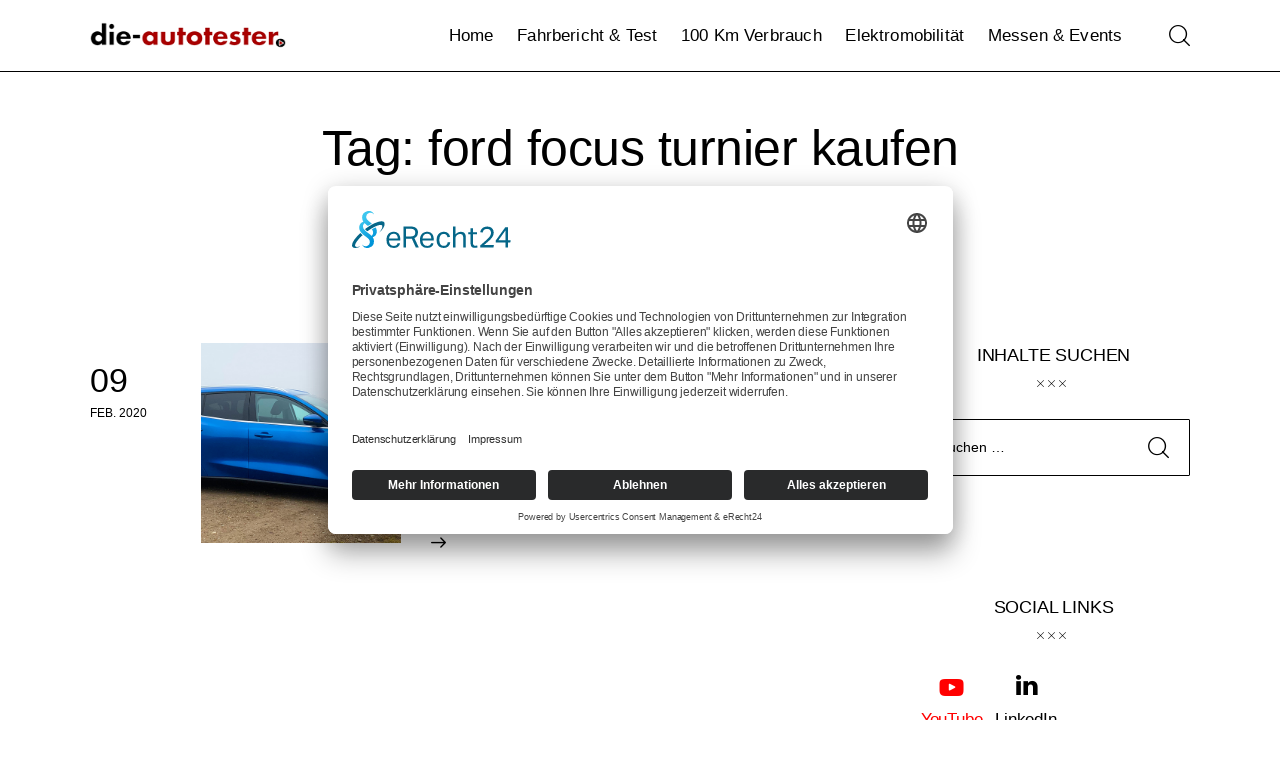

--- FILE ---
content_type: text/html; charset=UTF-8
request_url: http://die-autotester.com/tag/ford-focus-turnier-kaufen/
body_size: 20015
content:
<!DOCTYPE html>
<html dir="ltr" lang="de" prefix="og: https://ogp.me/ns#" class="no-js scheme_default">

<head>
		<link rel="preconnect" href="//app.eu.usercentrics.eu">
<link rel="preconnect" href="//api.eu.usercentrics.eu">
<link rel="preconnect" href="//sdp.eu.usercentrics.eu">
<link rel="preload" href="//app.eu.usercentrics.eu/browser-ui/latest/loader.js" as="script">
<link rel="preload" href="https://sdp.eu.usercentrics.eu/latest/uc-block.bundle.js" as="script">
<script id="usercentrics-cmp" async data-eu-mode="true" data-settings-id="x68vaWjDrBEn7U" src="https://app.eu.usercentrics.eu/browser-ui/latest/loader.js"></script>
<script type="application/javascript" src="https://sdp.eu.usercentrics.eu/latest/uc-block.bundle.js"></script>
	
	
				<meta charset="UTF-8">
					<meta name="viewport" content="width=device-width, initial-scale=1">
		<meta name="format-detection" content="telephone=no">
		<link rel="profile" href="//gmpg.org/xfn/11">
		<title>ford focus turnier kaufen | die-autotester</title>

		<!-- All in One SEO 4.9.3 - aioseo.com -->
	<meta name="robots" content="max-image-preview:large" />
	<link rel="canonical" href="https://die-autotester.com/tag/ford-focus-turnier-kaufen/" />
	<meta name="generator" content="All in One SEO (AIOSEO) 4.9.3" />
		<script type="application/ld+json" class="aioseo-schema">
			{"@context":"https:\/\/schema.org","@graph":[{"@type":"BreadcrumbList","@id":"https:\/\/die-autotester.com\/tag\/ford-focus-turnier-kaufen\/#breadcrumblist","itemListElement":[{"@type":"ListItem","@id":"https:\/\/die-autotester.com#listItem","position":1,"name":"Home","item":"https:\/\/die-autotester.com","nextItem":{"@type":"ListItem","@id":"https:\/\/die-autotester.com\/tag\/ford-focus-turnier-kaufen\/#listItem","name":"ford focus turnier kaufen"}},{"@type":"ListItem","@id":"https:\/\/die-autotester.com\/tag\/ford-focus-turnier-kaufen\/#listItem","position":2,"name":"ford focus turnier kaufen","previousItem":{"@type":"ListItem","@id":"https:\/\/die-autotester.com#listItem","name":"Home"}}]},{"@type":"CollectionPage","@id":"https:\/\/die-autotester.com\/tag\/ford-focus-turnier-kaufen\/#collectionpage","url":"https:\/\/die-autotester.com\/tag\/ford-focus-turnier-kaufen\/","name":"ford focus turnier kaufen | die-autotester","inLanguage":"de-DE","isPartOf":{"@id":"https:\/\/die-autotester.com\/#website"},"breadcrumb":{"@id":"https:\/\/die-autotester.com\/tag\/ford-focus-turnier-kaufen\/#breadcrumblist"}},{"@type":"Organization","@id":"https:\/\/die-autotester.com\/#organization","name":"die-autotester","description":"Auto, Probefahrt, Fahrbericht, Review, Test, 100 km, Verbrauch, Autovideo, Autotest","url":"https:\/\/die-autotester.com\/","logo":{"@type":"ImageObject","url":"https:\/\/die-autotester.com\/wp-content\/uploads\/2023\/07\/cropped-cropped-201612_logo_autotester_250px.png","@id":"https:\/\/die-autotester.com\/tag\/ford-focus-turnier-kaufen\/#organizationLogo","width":250,"height":46},"image":{"@id":"https:\/\/die-autotester.com\/tag\/ford-focus-turnier-kaufen\/#organizationLogo"}},{"@type":"WebSite","@id":"https:\/\/die-autotester.com\/#website","url":"https:\/\/die-autotester.com\/","name":"die-autotester.com - Autovideo, Autotest, Fahrbericht","description":"Auto, Probefahrt, Fahrbericht, Review, Test, 100 km, Verbrauch, Autovideo, Autotest","inLanguage":"de-DE","publisher":{"@id":"https:\/\/die-autotester.com\/#organization"}}]}
		</script>
		<!-- All in One SEO -->

<link rel="alternate" type="application/rss+xml" title="die-autotester &raquo; Feed" href="https://die-autotester.com/feed/" />
<link rel="alternate" type="application/rss+xml" title="die-autotester &raquo; Kommentar-Feed" href="https://die-autotester.com/comments/feed/" />
<link rel="alternate" type="application/rss+xml" title="die-autotester &raquo; ford focus turnier kaufen Schlagwort-Feed" href="https://die-autotester.com/tag/ford-focus-turnier-kaufen/feed/" />
			<meta property="og:type" content="website" />
			<meta property="og:site_name" content="die-autotester" />
			<meta property="og:description" content="Auto, Probefahrt, Fahrbericht, Review, Test, 100 km, Verbrauch, Autovideo, Autotest" />
							<meta property="og:image" content="http://die-autotester.com/wp-content/uploads/2023/07/cropped-cropped-201612_logo_autotester_250px.png" />
				<style id='wp-img-auto-sizes-contain-inline-css' type='text/css'>
img:is([sizes=auto i],[sizes^="auto," i]){contain-intrinsic-size:3000px 1500px}
/*# sourceURL=wp-img-auto-sizes-contain-inline-css */
</style>
<link property="stylesheet" rel='stylesheet' id='trx_addons-icons-css' href='http://die-autotester.com/wp-content/plugins/trx_addons/css/font-icons/css/trx_addons_icons.css' type='text/css' media='all' />
<link property="stylesheet" rel='stylesheet' id='tuber-fontello-css' href='http://die-autotester.com/wp-content/themes/tuber/skins/default/css/font-icons/css/fontello.css' type='text/css' media='all' />
<link property="stylesheet" rel='alternate stylesheet' id='powerkit-icons-css' href='http://die-autotester.com/wp-content/plugins/powerkit/assets/fonts/powerkit-icons.woff?ver=3.0.4' type='text/css' as='font' type='font/wof' crossorigin />
<link property="stylesheet" rel='stylesheet' id='powerkit-css' href='http://die-autotester.com/wp-content/plugins/powerkit/assets/css/powerkit.css?ver=3.0.4' type='text/css' media='all' />
<style id='wp-emoji-styles-inline-css' type='text/css'>

	img.wp-smiley, img.emoji {
		display: inline !important;
		border: none !important;
		box-shadow: none !important;
		height: 1em !important;
		width: 1em !important;
		margin: 0 0.07em !important;
		vertical-align: -0.1em !important;
		background: none !important;
		padding: 0 !important;
	}
/*# sourceURL=wp-emoji-styles-inline-css */
</style>
<link property="stylesheet" rel='stylesheet' id='wp-block-library-css' href='http://die-autotester.com/wp-includes/css/dist/block-library/style.min.css?ver=6.9' type='text/css' media='all' />
<link property="stylesheet" rel='stylesheet' id='aioseo/css/src/vue/standalone/blocks/table-of-contents/global.scss-css' href='http://die-autotester.com/wp-content/plugins/all-in-one-seo-pack/dist/Lite/assets/css/table-of-contents/global.e90f6d47.css?ver=4.9.3' type='text/css' media='all' />
<style id='global-styles-inline-css' type='text/css'>
:root{--wp--preset--aspect-ratio--square: 1;--wp--preset--aspect-ratio--4-3: 4/3;--wp--preset--aspect-ratio--3-4: 3/4;--wp--preset--aspect-ratio--3-2: 3/2;--wp--preset--aspect-ratio--2-3: 2/3;--wp--preset--aspect-ratio--16-9: 16/9;--wp--preset--aspect-ratio--9-16: 9/16;--wp--preset--color--black: #000000;--wp--preset--color--cyan-bluish-gray: #abb8c3;--wp--preset--color--white: #ffffff;--wp--preset--color--pale-pink: #f78da7;--wp--preset--color--vivid-red: #cf2e2e;--wp--preset--color--luminous-vivid-orange: #ff6900;--wp--preset--color--luminous-vivid-amber: #fcb900;--wp--preset--color--light-green-cyan: #7bdcb5;--wp--preset--color--vivid-green-cyan: #00d084;--wp--preset--color--pale-cyan-blue: #8ed1fc;--wp--preset--color--vivid-cyan-blue: #0693e3;--wp--preset--color--vivid-purple: #9b51e0;--wp--preset--color--bg-color: #F9F9F9;--wp--preset--color--bd-color: #E5E5E5;--wp--preset--color--bd-hover: #D9D9D9;--wp--preset--color--text-dark: #10172B;--wp--preset--color--text-light: #A5A6AA;--wp--preset--color--text-link: #E60000;--wp--preset--color--text-hover: #C90000;--wp--preset--color--text-link-2: #E60000;--wp--preset--color--text-hover-2: #C90000;--wp--preset--color--text-link-3: #065FD4;--wp--preset--color--text-hover-3: #1453a7;--wp--preset--gradient--vivid-cyan-blue-to-vivid-purple: linear-gradient(135deg,rgb(6,147,227) 0%,rgb(155,81,224) 100%);--wp--preset--gradient--light-green-cyan-to-vivid-green-cyan: linear-gradient(135deg,rgb(122,220,180) 0%,rgb(0,208,130) 100%);--wp--preset--gradient--luminous-vivid-amber-to-luminous-vivid-orange: linear-gradient(135deg,rgb(252,185,0) 0%,rgb(255,105,0) 100%);--wp--preset--gradient--luminous-vivid-orange-to-vivid-red: linear-gradient(135deg,rgb(255,105,0) 0%,rgb(207,46,46) 100%);--wp--preset--gradient--very-light-gray-to-cyan-bluish-gray: linear-gradient(135deg,rgb(238,238,238) 0%,rgb(169,184,195) 100%);--wp--preset--gradient--cool-to-warm-spectrum: linear-gradient(135deg,rgb(74,234,220) 0%,rgb(151,120,209) 20%,rgb(207,42,186) 40%,rgb(238,44,130) 60%,rgb(251,105,98) 80%,rgb(254,248,76) 100%);--wp--preset--gradient--blush-light-purple: linear-gradient(135deg,rgb(255,206,236) 0%,rgb(152,150,240) 100%);--wp--preset--gradient--blush-bordeaux: linear-gradient(135deg,rgb(254,205,165) 0%,rgb(254,45,45) 50%,rgb(107,0,62) 100%);--wp--preset--gradient--luminous-dusk: linear-gradient(135deg,rgb(255,203,112) 0%,rgb(199,81,192) 50%,rgb(65,88,208) 100%);--wp--preset--gradient--pale-ocean: linear-gradient(135deg,rgb(255,245,203) 0%,rgb(182,227,212) 50%,rgb(51,167,181) 100%);--wp--preset--gradient--electric-grass: linear-gradient(135deg,rgb(202,248,128) 0%,rgb(113,206,126) 100%);--wp--preset--gradient--midnight: linear-gradient(135deg,rgb(2,3,129) 0%,rgb(40,116,252) 100%);--wp--preset--gradient--vertical-link-to-hover: linear-gradient(to bottom,var(--theme-color-text_link) 0%,var(--theme-color-text_hover) 100%);--wp--preset--gradient--diagonal-link-to-hover: linear-gradient(to bottom right,var(--theme-color-text_link) 0%,var(--theme-color-text_hover) 100%);--wp--preset--font-size--small: 13px;--wp--preset--font-size--medium: clamp(14px, 0.875rem + ((1vw - 3.2px) * 0.619), 20px);--wp--preset--font-size--large: clamp(22.041px, 1.378rem + ((1vw - 3.2px) * 1.439), 36px);--wp--preset--font-size--x-large: clamp(25.014px, 1.563rem + ((1vw - 3.2px) * 1.751), 42px);--wp--preset--font-family--p-font: inherit;--wp--preset--spacing--20: 0.44rem;--wp--preset--spacing--30: 0.67rem;--wp--preset--spacing--40: 1rem;--wp--preset--spacing--50: 1.5rem;--wp--preset--spacing--60: 2.25rem;--wp--preset--spacing--70: 3.38rem;--wp--preset--spacing--80: 5.06rem;--wp--preset--shadow--natural: 6px 6px 9px rgba(0, 0, 0, 0.2);--wp--preset--shadow--deep: 12px 12px 50px rgba(0, 0, 0, 0.4);--wp--preset--shadow--sharp: 6px 6px 0px rgba(0, 0, 0, 0.2);--wp--preset--shadow--outlined: 6px 6px 0px -3px rgb(255, 255, 255), 6px 6px rgb(0, 0, 0);--wp--preset--shadow--crisp: 6px 6px 0px rgb(0, 0, 0);--wp--custom--spacing--tiny: var(--sc-space-tiny,   1rem);--wp--custom--spacing--small: var(--sc-space-small,  2rem);--wp--custom--spacing--medium: var(--sc-space-medium, 3.3333rem);--wp--custom--spacing--large: var(--sc-space-large,  6.6667rem);--wp--custom--spacing--huge: var(--sc-space-huge,   8.6667rem);}:root { --wp--style--global--content-size: 920px;--wp--style--global--wide-size: 1290px; }:where(body) { margin: 0; }.wp-site-blocks > .alignleft { float: left; margin-right: 2em; }.wp-site-blocks > .alignright { float: right; margin-left: 2em; }.wp-site-blocks > .aligncenter { justify-content: center; margin-left: auto; margin-right: auto; }:where(.is-layout-flex){gap: 0.5em;}:where(.is-layout-grid){gap: 0.5em;}.is-layout-flow > .alignleft{float: left;margin-inline-start: 0;margin-inline-end: 2em;}.is-layout-flow > .alignright{float: right;margin-inline-start: 2em;margin-inline-end: 0;}.is-layout-flow > .aligncenter{margin-left: auto !important;margin-right: auto !important;}.is-layout-constrained > .alignleft{float: left;margin-inline-start: 0;margin-inline-end: 2em;}.is-layout-constrained > .alignright{float: right;margin-inline-start: 2em;margin-inline-end: 0;}.is-layout-constrained > .aligncenter{margin-left: auto !important;margin-right: auto !important;}.is-layout-constrained > :where(:not(.alignleft):not(.alignright):not(.alignfull)){max-width: var(--wp--style--global--content-size);margin-left: auto !important;margin-right: auto !important;}.is-layout-constrained > .alignwide{max-width: var(--wp--style--global--wide-size);}body .is-layout-flex{display: flex;}.is-layout-flex{flex-wrap: wrap;align-items: center;}.is-layout-flex > :is(*, div){margin: 0;}body .is-layout-grid{display: grid;}.is-layout-grid > :is(*, div){margin: 0;}body{padding-top: 0px;padding-right: 0px;padding-bottom: 0px;padding-left: 0px;}a:where(:not(.wp-element-button)){text-decoration: underline;}:root :where(.wp-element-button, .wp-block-button__link){background-color: #32373c;border-width: 0;color: #fff;font-family: inherit;font-size: inherit;font-style: inherit;font-weight: inherit;letter-spacing: inherit;line-height: inherit;padding-top: calc(0.667em + 2px);padding-right: calc(1.333em + 2px);padding-bottom: calc(0.667em + 2px);padding-left: calc(1.333em + 2px);text-decoration: none;text-transform: inherit;}.has-black-color{color: var(--wp--preset--color--black) !important;}.has-cyan-bluish-gray-color{color: var(--wp--preset--color--cyan-bluish-gray) !important;}.has-white-color{color: var(--wp--preset--color--white) !important;}.has-pale-pink-color{color: var(--wp--preset--color--pale-pink) !important;}.has-vivid-red-color{color: var(--wp--preset--color--vivid-red) !important;}.has-luminous-vivid-orange-color{color: var(--wp--preset--color--luminous-vivid-orange) !important;}.has-luminous-vivid-amber-color{color: var(--wp--preset--color--luminous-vivid-amber) !important;}.has-light-green-cyan-color{color: var(--wp--preset--color--light-green-cyan) !important;}.has-vivid-green-cyan-color{color: var(--wp--preset--color--vivid-green-cyan) !important;}.has-pale-cyan-blue-color{color: var(--wp--preset--color--pale-cyan-blue) !important;}.has-vivid-cyan-blue-color{color: var(--wp--preset--color--vivid-cyan-blue) !important;}.has-vivid-purple-color{color: var(--wp--preset--color--vivid-purple) !important;}.has-bg-color-color{color: var(--wp--preset--color--bg-color) !important;}.has-bd-color-color{color: var(--wp--preset--color--bd-color) !important;}.has-bd-hover-color{color: var(--wp--preset--color--bd-hover) !important;}.has-text-dark-color{color: var(--wp--preset--color--text-dark) !important;}.has-text-light-color{color: var(--wp--preset--color--text-light) !important;}.has-text-link-color{color: var(--wp--preset--color--text-link) !important;}.has-text-hover-color{color: var(--wp--preset--color--text-hover) !important;}.has-text-link-2-color{color: var(--wp--preset--color--text-link-2) !important;}.has-text-hover-2-color{color: var(--wp--preset--color--text-hover-2) !important;}.has-text-link-3-color{color: var(--wp--preset--color--text-link-3) !important;}.has-text-hover-3-color{color: var(--wp--preset--color--text-hover-3) !important;}.has-black-background-color{background-color: var(--wp--preset--color--black) !important;}.has-cyan-bluish-gray-background-color{background-color: var(--wp--preset--color--cyan-bluish-gray) !important;}.has-white-background-color{background-color: var(--wp--preset--color--white) !important;}.has-pale-pink-background-color{background-color: var(--wp--preset--color--pale-pink) !important;}.has-vivid-red-background-color{background-color: var(--wp--preset--color--vivid-red) !important;}.has-luminous-vivid-orange-background-color{background-color: var(--wp--preset--color--luminous-vivid-orange) !important;}.has-luminous-vivid-amber-background-color{background-color: var(--wp--preset--color--luminous-vivid-amber) !important;}.has-light-green-cyan-background-color{background-color: var(--wp--preset--color--light-green-cyan) !important;}.has-vivid-green-cyan-background-color{background-color: var(--wp--preset--color--vivid-green-cyan) !important;}.has-pale-cyan-blue-background-color{background-color: var(--wp--preset--color--pale-cyan-blue) !important;}.has-vivid-cyan-blue-background-color{background-color: var(--wp--preset--color--vivid-cyan-blue) !important;}.has-vivid-purple-background-color{background-color: var(--wp--preset--color--vivid-purple) !important;}.has-bg-color-background-color{background-color: var(--wp--preset--color--bg-color) !important;}.has-bd-color-background-color{background-color: var(--wp--preset--color--bd-color) !important;}.has-bd-hover-background-color{background-color: var(--wp--preset--color--bd-hover) !important;}.has-text-dark-background-color{background-color: var(--wp--preset--color--text-dark) !important;}.has-text-light-background-color{background-color: var(--wp--preset--color--text-light) !important;}.has-text-link-background-color{background-color: var(--wp--preset--color--text-link) !important;}.has-text-hover-background-color{background-color: var(--wp--preset--color--text-hover) !important;}.has-text-link-2-background-color{background-color: var(--wp--preset--color--text-link-2) !important;}.has-text-hover-2-background-color{background-color: var(--wp--preset--color--text-hover-2) !important;}.has-text-link-3-background-color{background-color: var(--wp--preset--color--text-link-3) !important;}.has-text-hover-3-background-color{background-color: var(--wp--preset--color--text-hover-3) !important;}.has-black-border-color{border-color: var(--wp--preset--color--black) !important;}.has-cyan-bluish-gray-border-color{border-color: var(--wp--preset--color--cyan-bluish-gray) !important;}.has-white-border-color{border-color: var(--wp--preset--color--white) !important;}.has-pale-pink-border-color{border-color: var(--wp--preset--color--pale-pink) !important;}.has-vivid-red-border-color{border-color: var(--wp--preset--color--vivid-red) !important;}.has-luminous-vivid-orange-border-color{border-color: var(--wp--preset--color--luminous-vivid-orange) !important;}.has-luminous-vivid-amber-border-color{border-color: var(--wp--preset--color--luminous-vivid-amber) !important;}.has-light-green-cyan-border-color{border-color: var(--wp--preset--color--light-green-cyan) !important;}.has-vivid-green-cyan-border-color{border-color: var(--wp--preset--color--vivid-green-cyan) !important;}.has-pale-cyan-blue-border-color{border-color: var(--wp--preset--color--pale-cyan-blue) !important;}.has-vivid-cyan-blue-border-color{border-color: var(--wp--preset--color--vivid-cyan-blue) !important;}.has-vivid-purple-border-color{border-color: var(--wp--preset--color--vivid-purple) !important;}.has-bg-color-border-color{border-color: var(--wp--preset--color--bg-color) !important;}.has-bd-color-border-color{border-color: var(--wp--preset--color--bd-color) !important;}.has-bd-hover-border-color{border-color: var(--wp--preset--color--bd-hover) !important;}.has-text-dark-border-color{border-color: var(--wp--preset--color--text-dark) !important;}.has-text-light-border-color{border-color: var(--wp--preset--color--text-light) !important;}.has-text-link-border-color{border-color: var(--wp--preset--color--text-link) !important;}.has-text-hover-border-color{border-color: var(--wp--preset--color--text-hover) !important;}.has-text-link-2-border-color{border-color: var(--wp--preset--color--text-link-2) !important;}.has-text-hover-2-border-color{border-color: var(--wp--preset--color--text-hover-2) !important;}.has-text-link-3-border-color{border-color: var(--wp--preset--color--text-link-3) !important;}.has-text-hover-3-border-color{border-color: var(--wp--preset--color--text-hover-3) !important;}.has-vivid-cyan-blue-to-vivid-purple-gradient-background{background: var(--wp--preset--gradient--vivid-cyan-blue-to-vivid-purple) !important;}.has-light-green-cyan-to-vivid-green-cyan-gradient-background{background: var(--wp--preset--gradient--light-green-cyan-to-vivid-green-cyan) !important;}.has-luminous-vivid-amber-to-luminous-vivid-orange-gradient-background{background: var(--wp--preset--gradient--luminous-vivid-amber-to-luminous-vivid-orange) !important;}.has-luminous-vivid-orange-to-vivid-red-gradient-background{background: var(--wp--preset--gradient--luminous-vivid-orange-to-vivid-red) !important;}.has-very-light-gray-to-cyan-bluish-gray-gradient-background{background: var(--wp--preset--gradient--very-light-gray-to-cyan-bluish-gray) !important;}.has-cool-to-warm-spectrum-gradient-background{background: var(--wp--preset--gradient--cool-to-warm-spectrum) !important;}.has-blush-light-purple-gradient-background{background: var(--wp--preset--gradient--blush-light-purple) !important;}.has-blush-bordeaux-gradient-background{background: var(--wp--preset--gradient--blush-bordeaux) !important;}.has-luminous-dusk-gradient-background{background: var(--wp--preset--gradient--luminous-dusk) !important;}.has-pale-ocean-gradient-background{background: var(--wp--preset--gradient--pale-ocean) !important;}.has-electric-grass-gradient-background{background: var(--wp--preset--gradient--electric-grass) !important;}.has-midnight-gradient-background{background: var(--wp--preset--gradient--midnight) !important;}.has-vertical-link-to-hover-gradient-background{background: var(--wp--preset--gradient--vertical-link-to-hover) !important;}.has-diagonal-link-to-hover-gradient-background{background: var(--wp--preset--gradient--diagonal-link-to-hover) !important;}.has-small-font-size{font-size: var(--wp--preset--font-size--small) !important;}.has-medium-font-size{font-size: var(--wp--preset--font-size--medium) !important;}.has-large-font-size{font-size: var(--wp--preset--font-size--large) !important;}.has-x-large-font-size{font-size: var(--wp--preset--font-size--x-large) !important;}.has-p-font-font-family{font-family: var(--wp--preset--font-family--p-font) !important;}
:root :where(.wp-block-button .wp-block-button__link){background-color: var(--theme-color-text_link);border-radius: 0;color: var(--theme-color-inverse_link);font-family: var(--theme-font-button_font-family);font-size: var(--theme-font-button_font-size);font-weight: var(--theme-font-button_font-weight);line-height: var(--theme-font-button_line-height);}
:where(.wp-block-post-template.is-layout-flex){gap: 1.25em;}:where(.wp-block-post-template.is-layout-grid){gap: 1.25em;}
:where(.wp-block-term-template.is-layout-flex){gap: 1.25em;}:where(.wp-block-term-template.is-layout-grid){gap: 1.25em;}
:where(.wp-block-columns.is-layout-flex){gap: 2em;}:where(.wp-block-columns.is-layout-grid){gap: 2em;}
:root :where(.wp-block-pullquote){border-width: 1px 0;font-size: clamp(0.984em, 0.984rem + ((1vw - 0.2em) * 0.851), 1.5em);line-height: 1.6;}
:root :where(.wp-block-post-comments){padding-top: var(--wp--custom--spacing--small);}
:root :where(.wp-block-quote){border-width: 1px;}
/*# sourceURL=global-styles-inline-css */
</style>
<link property="stylesheet" rel='stylesheet' id='advanced-popups-css' href='http://die-autotester.com/wp-content/plugins/advanced-popups/public/css/advanced-popups-public.css?ver=1.2.2' type='text/css' media='all' />
<link property="stylesheet" rel='stylesheet' id='contact-form-7-css' href='http://die-autotester.com/wp-content/plugins/contact-form-7/includes/css/styles.css?ver=6.1.4' type='text/css' media='all' />
<link property="stylesheet" rel='stylesheet' id='powerkit-author-box-css' href='http://die-autotester.com/wp-content/plugins/powerkit/modules/author-box/public/css/public-powerkit-author-box.css?ver=3.0.4' type='text/css' media='all' />
<link property="stylesheet" rel='stylesheet' id='powerkit-basic-elements-css' href='http://die-autotester.com/wp-content/plugins/powerkit/modules/basic-elements/public/css/public-powerkit-basic-elements.css?ver=3.0.4' type='text/css' media='screen' />
<link property="stylesheet" rel='stylesheet' id='powerkit-coming-soon-css' href='http://die-autotester.com/wp-content/plugins/powerkit/modules/coming-soon/public/css/public-powerkit-coming-soon.css?ver=3.0.4' type='text/css' media='all' />
<link property="stylesheet" rel='stylesheet' id='powerkit-content-formatting-css' href='http://die-autotester.com/wp-content/plugins/powerkit/modules/content-formatting/public/css/public-powerkit-content-formatting.css?ver=3.0.4' type='text/css' media='all' />
<link property="stylesheet" rel='stylesheet' id='powerkit-сontributors-css' href='http://die-autotester.com/wp-content/plugins/powerkit/modules/contributors/public/css/public-powerkit-contributors.css?ver=3.0.4' type='text/css' media='all' />
<link property="stylesheet" rel='stylesheet' id='powerkit-featured-categories-css' href='http://die-autotester.com/wp-content/plugins/powerkit/modules/featured-categories/public/css/public-powerkit-featured-categories.css?ver=3.0.4' type='text/css' media='all' />
<link property="stylesheet" rel='stylesheet' id='powerkit-inline-posts-css' href='http://die-autotester.com/wp-content/plugins/powerkit/modules/inline-posts/public/css/public-powerkit-inline-posts.css?ver=3.0.4' type='text/css' media='all' />
<link property="stylesheet" rel='stylesheet' id='powerkit-instagram-css' href='http://die-autotester.com/wp-content/plugins/powerkit/modules/instagram/public/css/public-powerkit-instagram.css?ver=3.0.4' type='text/css' media='all' />
<link property="stylesheet" rel='stylesheet' id='powerkit-justified-gallery-css' href='http://die-autotester.com/wp-content/plugins/powerkit/modules/justified-gallery/public/css/public-powerkit-justified-gallery.css?ver=3.0.4' type='text/css' media='all' />
<link property="stylesheet" rel='stylesheet' id='powerkit-opt-in-forms-css' href='http://die-autotester.com/wp-content/plugins/powerkit/modules/opt-in-forms/public/css/public-powerkit-opt-in-forms.css?ver=3.0.4' type='text/css' media='all' />
<link property="stylesheet" rel='stylesheet' id='powerkit-widget-posts-css' href='http://die-autotester.com/wp-content/plugins/powerkit/modules/posts/public/css/public-powerkit-widget-posts.css?ver=3.0.4' type='text/css' media='all' />
<link property="stylesheet" rel='stylesheet' id='powerkit-slider-gallery-css' href='http://die-autotester.com/wp-content/plugins/powerkit/modules/slider-gallery/public/css/public-powerkit-slider-gallery.css?ver=3.0.4' type='text/css' media='all' />
<link property="stylesheet" rel='stylesheet' id='powerkit-social-links-css' href='http://die-autotester.com/wp-content/plugins/powerkit/modules/social-links/public/css/public-powerkit-social-links.css?ver=3.0.4' type='text/css' media='all' />
<link property="stylesheet" rel='stylesheet' id='powerkit-widget-about-css' href='http://die-autotester.com/wp-content/plugins/powerkit/modules/widget-about/public/css/public-powerkit-widget-about.css?ver=3.0.4' type='text/css' media='all' />
<link property="stylesheet" rel='stylesheet' id='magnific-popup-css' href='http://die-autotester.com/wp-content/plugins/trx_addons/js/magnific/magnific-popup.min.css' type='text/css' media='all' />
<link property="stylesheet" rel='stylesheet' id='trx-popup-style-css' href='http://die-autotester.com/wp-content/plugins/trx_popup/css/style.css' type='text/css' media='all' />
<link property="stylesheet" rel='stylesheet' id='trx-popup-custom-css' href='http://die-autotester.com/wp-content/plugins/trx_popup/css/custom.css' type='text/css' media='all' />
<link property="stylesheet" rel='stylesheet' id='trx-popup-stylesheet-css' href='http://die-autotester.com/wp-content/plugins/trx_popup/css/fonts/Inter/stylesheet.css' type='text/css' media='all' />
<link property="stylesheet" rel='stylesheet' id='tuber-style-css' href='http://die-autotester.com/wp-content/themes/tuber/style.css?ver=6.9' type='text/css' media='all' />
<link property="stylesheet" rel='stylesheet' id='trx_addons-css' href='http://die-autotester.com/wp-content/plugins/trx_addons/css/__styles.css' type='text/css' media='all' />
<link property="stylesheet" rel='stylesheet' id='trx_addons-animations-css' href='http://die-autotester.com/wp-content/plugins/trx_addons/css/trx_addons.animations.css' type='text/css' media='all' />
<style id='kadence-blocks-global-variables-inline-css' type='text/css'>
:root {--global-kb-font-size-sm:clamp(0.8rem, 0.73rem + 0.217vw, 0.9rem);--global-kb-font-size-md:clamp(1.1rem, 0.995rem + 0.326vw, 1.25rem);--global-kb-font-size-lg:clamp(1.75rem, 1.576rem + 0.543vw, 2rem);--global-kb-font-size-xl:clamp(2.25rem, 1.728rem + 1.63vw, 3rem);--global-kb-font-size-xxl:clamp(2.5rem, 1.456rem + 3.26vw, 4rem);--global-kb-font-size-xxxl:clamp(2.75rem, 0.489rem + 7.065vw, 6rem);}:root {--global-palette1: #3182CE;--global-palette2: #2B6CB0;--global-palette3: #1A202C;--global-palette4: #2D3748;--global-palette5: #4A5568;--global-palette6: #718096;--global-palette7: #EDF2F7;--global-palette8: #F7FAFC;--global-palette9: #ffffff;}
/*# sourceURL=kadence-blocks-global-variables-inline-css */
</style>
<link property="stylesheet" rel='stylesheet' id='mediaelement-css' href='http://die-autotester.com/wp-includes/js/mediaelement/mediaelementplayer-legacy.min.css?ver=4.2.17' type='text/css' media='all' />
<link property="stylesheet" rel='stylesheet' id='wp-mediaelement-css' href='http://die-autotester.com/wp-includes/js/mediaelement/wp-mediaelement.min.css?ver=6.9' type='text/css' media='all' />
<link property="stylesheet" rel='stylesheet' id='tuber-skin-default-css' href='http://die-autotester.com/wp-content/themes/tuber/skins/default/css/style.css' type='text/css' media='all' />
<link property="stylesheet" rel='stylesheet' id='tuber-gutenberg-css' href='http://die-autotester.com/wp-content/themes/tuber/skins/default/css/__gutenberg.css' type='text/css' media='all' />
<link property="stylesheet" rel='stylesheet' id='tuber-plugins-css' href='http://die-autotester.com/wp-content/themes/tuber/skins/default/css/__plugins.css' type='text/css' media='all' />
<link property="stylesheet" rel='stylesheet' id='tuber-powerkit-css' href='http://die-autotester.com/wp-content/themes/tuber/skins/default/plugins/powerkit/powerkit.css' type='text/css' media='all' />
<link property="stylesheet" rel='stylesheet' id='tuber-custom-css' href='http://die-autotester.com/wp-content/themes/tuber/skins/default/css/__custom.css' type='text/css' media='all' />
<link property="stylesheet" rel='stylesheet' id='tuber-child-css' href='http://die-autotester.com/wp-content/themes/tuber-child/style.css' type='text/css' media='all' />
<link property="stylesheet" rel='stylesheet' id='trx_addons-responsive-css' href='http://die-autotester.com/wp-content/plugins/trx_addons/css/__responsive.css' type='text/css' media='(max-width:1439px)' />
<link property="stylesheet" rel='stylesheet' id='tuber-gutenberg-responsive-css' href='http://die-autotester.com/wp-content/themes/tuber/skins/default/css/__gutenberg_responsive.css' type='text/css' media='(max-width:1679px)' />
<link property="stylesheet" rel='stylesheet' id='tuber-responsive-css' href='http://die-autotester.com/wp-content/themes/tuber/skins/default/css/__responsive.css' type='text/css' media='(max-width:1679px)' />
<link property="stylesheet" rel='stylesheet' id='tuber-skin-custom-css-default-css' href='http://die-autotester.com/wp-content/themes/tuber/skins/default/css/extra-style.css' type='text/css' media='all' />
<script type="text/javascript" src="http://die-autotester.com/wp-includes/js/jquery/jquery.min.js?ver=3.7.1" id="jquery-core-js"></script>
<script type="text/javascript" src="http://die-autotester.com/wp-includes/js/jquery/jquery-migrate.min.js?ver=3.4.1" id="jquery-migrate-js"></script>
<script type="text/javascript" src="http://die-autotester.com/wp-content/plugins/advanced-popups/public/js/advanced-popups-public.js?ver=1.2.2" id="advanced-popups-js"></script>
<link rel="https://api.w.org/" href="https://die-autotester.com/wp-json/" /><link rel="alternate" title="JSON" type="application/json" href="https://die-autotester.com/wp-json/wp/v2/tags/4765" /><link rel="EditURI" type="application/rsd+xml" title="RSD" href="https://die-autotester.com/xmlrpc.php?rsd" />
<meta name="generator" content="WordPress 6.9" />
		<link rel="preload" href="http://die-autotester.com/wp-content/plugins/advanced-popups/fonts/advanced-popups-icons.woff" as="font" type="font/woff" crossorigin>
		<meta name="generator" content="Elementor 3.34.2; features: additional_custom_breakpoints; settings: css_print_method-internal, google_font-enabled, font_display-swap">
			<style>
				.e-con.e-parent:nth-of-type(n+4):not(.e-lazyloaded):not(.e-no-lazyload),
				.e-con.e-parent:nth-of-type(n+4):not(.e-lazyloaded):not(.e-no-lazyload) * {
					background-image: none !important;
				}
				@media screen and (max-height: 1024px) {
					.e-con.e-parent:nth-of-type(n+3):not(.e-lazyloaded):not(.e-no-lazyload),
					.e-con.e-parent:nth-of-type(n+3):not(.e-lazyloaded):not(.e-no-lazyload) * {
						background-image: none !important;
					}
				}
				@media screen and (max-height: 640px) {
					.e-con.e-parent:nth-of-type(n+2):not(.e-lazyloaded):not(.e-no-lazyload),
					.e-con.e-parent:nth-of-type(n+2):not(.e-lazyloaded):not(.e-no-lazyload) * {
						background-image: none !important;
					}
				}
			</style>
			<link rel="icon" href="https://die-autotester.com/wp-content/uploads/2023/07/cropped-201701_Logo_die-autotester_square_1200px-32x32.png" sizes="32x32" />
<link rel="icon" href="https://die-autotester.com/wp-content/uploads/2023/07/cropped-201701_Logo_die-autotester_square_1200px-192x192.png" sizes="192x192" />
<link rel="apple-touch-icon" href="https://die-autotester.com/wp-content/uploads/2023/07/cropped-201701_Logo_die-autotester_square_1200px-180x180.png" />
<meta name="msapplication-TileImage" content="https://die-autotester.com/wp-content/uploads/2023/07/cropped-201701_Logo_die-autotester_square_1200px-270x270.png" />

<style type="text/css" id="trx_addons-inline-styles-inline-css">.tuber_inline_1563298998{background-image: url(https://die-autotester.com/wp-content/uploads/2020/02/2020_Ford_Focus_Turnier_100km_Test_IMG_4023.jpg);}.tuber_inline_1664335462{background-image: url(https://die-autotester.com/wp-content/uploads/2020/02/2020_Ford_Focus_Turnier_100km_Test_IMG_4023.jpg);}</style></head>

<body class="archive tag tag-ford-focus-turnier-kaufen tag-4765 wp-custom-logo wp-embed-responsive wp-theme-tuber wp-child-theme-tuber-child skin_default sidebar_present scheme_default blog_mode_tag body_style_wide  is_stream blog_style_band sidebar_show sidebar_right sidebar_small_screen_below trx_addons_present header_type_default header_style_header-default header_position_default menu_side_ no_layout fixed_blocks_sticky elementor-default elementor-kit-7366">

	
	<div class="body_wrap" >

		
		<div class="page_wrap" >

			
							<a class="tuber_skip_link skip_to_content_link" href="#content_skip_link_anchor" tabindex="0">Skip to content</a>
								<a class="tuber_skip_link skip_to_sidebar_link" href="#sidebar_skip_link_anchor" tabindex="0">Skip to sidebar</a>
								<a class="tuber_skip_link skip_to_footer_link" href="#footer_skip_link_anchor" tabindex="0">Skip to footer</a>

				<header class="top_panel top_panel_default
	 without_bg_image">
	<div class="top_panel_navi sc_layouts_row sc_layouts_row_type_compact sc_layouts_row_fixed sc_layouts_row_fixed_always sc_layouts_row_delimiter
	">
	<div class="content_wrap">
		<div class="columns_wrap columns_fluid">
			<div class="sc_layouts_column sc_layouts_column_align_left sc_layouts_column_icons_position_left sc_layouts_column_fluid column-1_5">
				<div class="sc_layouts_item">
					<a class="sc_layouts_logo" href="https://die-autotester.com/">
		<img src="//die-autotester.com/wp-content/uploads/2023/07/cropped-cropped-201612_logo_autotester_250px.png" alt="" width="250" height="46">	</a>
					</div>
			</div><div class="sc_layouts_column sc_layouts_column_align_right sc_layouts_column_icons_position_left sc_layouts_column_fluid column-4_5">
				<div class="sc_layouts_item">
					<nav class="menu_main_nav_area sc_layouts_menu sc_layouts_menu_default sc_layouts_hide_on_mobile" itemscope="itemscope" itemtype="http://schema.org/SiteNavigationElement"><ul id="menu_main" class="sc_layouts_menu_nav menu_main_nav"><li id="menu-item-37" class="menu-item menu-item-type-custom menu-item-object-custom menu-item-37"><a href="http://die-autotester.com/"><span>Home</span></a></li><li id="menu-item-33" class="menu-item menu-item-type-taxonomy menu-item-object-category menu-item-33"><a href="https://die-autotester.com/category/fahrbericht/"><span>Fahrbericht &#038; Test</span></a></li><li id="menu-item-4474" class="menu-item menu-item-type-taxonomy menu-item-object-category menu-item-4474"><a href="https://die-autotester.com/category/100-km-verbrauchstest/"><span>100 km Verbrauch</span></a></li><li id="menu-item-5878" class="menu-item menu-item-type-taxonomy menu-item-object-category menu-item-5878"><a href="https://die-autotester.com/category/elektromobilitaet/"><span>Elektromobilität</span></a></li><li id="menu-item-34" class="menu-item menu-item-type-taxonomy menu-item-object-category menu-item-34"><a href="https://die-autotester.com/category/messen-events/"><span>Messen &amp; Events</span></a></li></ul></nav>					<div class="sc_layouts_iconed_text sc_layouts_menu_mobile_button">
						<a class="sc_layouts_item_link sc_layouts_iconed_text_link" href="#" role="button">
							<span class="sc_layouts_item_icon sc_layouts_iconed_text_icon trx_addons_icon-menu"></span>
						</a>
					</div>
				</div>
									<div class="sc_layouts_item">
						<div class="search_wrap search_style_fullscreen header_search">
	<div class="search_form_wrap">
		<form role="search" method="get" class="search_form" action="https://die-autotester.com/">
			<input type="hidden" value="" name="post_types">
			<input type="text" class="search_field" placeholder="Type here and hit enter" value="" name="s">
			<button type="submit" class="search_submit trx_addons_icon-search"></button>
		</form>		
					<a class="search_close trx_addons_button_close">
				<span class="trx_addons_button_close_icon"></span>
			</a>
			</div>
	</div>					</div>
								</div>
		</div><!-- /.columns_wrap -->
	</div><!-- /.content_wrap -->
</div><!-- /.top_panel_navi -->
	<div class="top_panel_title sc_layouts_row sc_layouts_row_type_normal">
		<div class="content_wrap">
			<div class="sc_layouts_column sc_layouts_column_align_center">
				<div class="sc_layouts_item">
					<div class="sc_layouts_title sc_align_center">
												<div class="sc_layouts_title_title">
														<h1 class="sc_layouts_title_caption" itemprop="headline" >
								Tag: ford focus turnier kaufen							</h1>
													</div>
						<div class="sc_layouts_title_breadcrumbs"><div class="breadcrumbs"><a class="breadcrumbs_item home" href="https://die-autotester.com/">Home</a><span class="breadcrumbs_delimiter"></span><a class="breadcrumbs_item all_posts" href="https://die-autotester.com">Alle Beiträge</a><span class="breadcrumbs_delimiter"></span><span class="breadcrumbs_item current">Tag: ford focus turnier kaufen</span></div></div>					</div>
				</div>
			</div>
		</div>
	</div>
	</header>
<div class="menu_mobile_overlay"></div>
<div class="menu_mobile menu_mobile_fullscreen scheme_dark">
	<div class="menu_mobile_inner">
		<span class="menu_mobile_close theme_button_close" tabindex="0"><span class="theme_button_close_icon"></span></span>
		<a class="sc_layouts_logo" href="https://die-autotester.com/">
		<img src="//die-autotester.com/wp-content/uploads/2023/07/201701_Logo_die-autotester_square_100px.gif" alt="" width="100" height="100">	</a>
	<nav class="menu_mobile_nav_area" itemscope="itemscope" itemtype="http://schema.org/SiteNavigationElement"><ul id="mobile-menu_mobile" class=" menu_mobile_nav"><li id="mobile-menu-item-37" class="menu-item menu-item-type-custom menu-item-object-custom menu-item-37"><a href="http://die-autotester.com/"><span>Home</span></a></li><li id="mobile-menu-item-33" class="menu-item menu-item-type-taxonomy menu-item-object-category menu-item-33"><a href="https://die-autotester.com/category/fahrbericht/"><span>Fahrbericht &#038; Test</span></a></li><li id="mobile-menu-item-4474" class="menu-item menu-item-type-taxonomy menu-item-object-category menu-item-4474"><a href="https://die-autotester.com/category/100-km-verbrauchstest/"><span>100 km Verbrauch</span></a></li><li id="mobile-menu-item-5878" class="menu-item menu-item-type-taxonomy menu-item-object-category menu-item-5878"><a href="https://die-autotester.com/category/elektromobilitaet/"><span>Elektromobilität</span></a></li><li id="mobile-menu-item-34" class="menu-item menu-item-type-taxonomy menu-item-object-category menu-item-34"><a href="https://die-autotester.com/category/messen-events/"><span>Messen &amp; Events</span></a></li></ul></nav><div class="search_wrap search_style_normal search_mobile">
	<div class="search_form_wrap">
		<form role="search" method="get" class="search_form" action="https://die-autotester.com/">
			<input type="hidden" value="" name="post_types">
			<input type="text" class="search_field" placeholder="Type here and hit enter" value="" name="s">
			<button type="submit" class="search_submit trx_addons_icon-search"></button>
		</form>		
			</div>
	</div>	</div>
</div>

			
			<div class="page_content_wrap">
								<div class="content_wrap">

					
					<div class="content">
												<span id="content_skip_link_anchor" class="tuber_skip_link_anchor"></span>
									<div class="posts_container band_wrap band_1">
			<article id="post-5662" data-post-id="5662"
	class="post_item post_item_container post_layout_band post_format_standard post-5662 post type-post status-publish format-standard has-post-thumbnail hentry category-100-km-verbrauchstest category-automobil category-fahrbericht category-ford category-verbrauch category-video tag-ford tag-ford-focus tag-ford-focus-100-km tag-ford-focus-turnier tag-ford-focus-turnier-100-km tag-ford-focus-turnier-2019 tag-ford-focus-turnier-2020 tag-ford-focus-turnier-ausstattung tag-ford-focus-turnier-deutsch tag-ford-focus-turnier-fahrbericht tag-ford-focus-turnier-kaufen tag-ford-focus-turnier-konfigurator tag-ford-focus-turnier-leasing tag-ford-focus-turnier-preis tag-ford-focus-turnier-review tag-ford-focus-turnier-test tag-ford-focus-turnier-verbrauch tag-ford-focus-turnierprobefahrt tag-ford-focus-verbrauch">
			<div class="post_date_wrap">
			<div class="day">09</div>
			<div class="post_meta"><span class="post_meta_item post_date"><a href="https://die-autotester.com/verbrauchstest-100-km-im-ford-focus-turnier-1-5l-ecoboost/">Feb. 2020</a></span></div>		</div>
		<div class="post_featured with_thumb hover_inherit post_featured_bg" data-ratio="1:1"><div class="featured_bg_wrapper"><div class="featured_bg tuber_inline_1664335462"></div></div>						<div class="mask"></div>
									<a href="https://die-autotester.com/verbrauchstest-100-km-im-ford-focus-turnier-1-5l-ecoboost/"  aria-hidden="true" class="icons"></a>
			</div><div class="post_content_wrap">			<div class="post_header entry-header">
				<h4 class="post_title entry-title"><a href="https://die-autotester.com/verbrauchstest-100-km-im-ford-focus-turnier-1-5l-ecoboost/" rel="bookmark">Verbrauch-Test: 100 km im Ford Focus Turnier 1.5l EcoBoost</a></h4>			</div><!-- .post_header -->
						<div class="post_content entry-content">
				<div class="post_content_inner">Der Ford Focus Turnier ist ein solider Kombi, der jedoch dank seines 1,5 Liter EcoBoost Antriebs extrem interessant wird. Neben viel Platz bietet er zudem moderne Assistenzsysteme und eine gute&hellip;</div>			</div><!-- .entry-content -->
			<div class="post_meta"><a class="post_meta_item post_author" rel="author" href="https://die-autotester.com/author/hoenkhaus/"><span class="post_author_by">By</span><span class="post_author_name">Lars Hoenkhaus</span></a></div>				<a class="sc_button sc_button_simple color_style_1" href="https://die-autotester.com/verbrauchstest-100-km-im-ford-focus-turnier-1-5l-ecoboost/">
					<span class="icon"></span>
				</a>	</div>
</article>
		</div>
								</div>
								<div class="sidebar widget_area
			 right sidebar_below sidebar_default		" role="complementary">
						<span id="sidebar_skip_link_anchor" class="tuber_skip_link_anchor"></span>
						<div class="sidebar_inner">
				<aside class="widget widget_search"><h5 class="widget_title">Inhalte Suchen</h5><form role="search" method="get" class="search-form" action="https://die-autotester.com/">
				<label>
					<span class="screen-reader-text">Suche nach:</span>
					<input type="search" class="search-field" placeholder="Suchen …" value="" name="s" />
				</label>
				<input type="submit" class="search-submit" value="Suchen" />
			</form></aside><aside class="widget powerkit_social_links_widget">
		<div class="widget-body">
			<h5 class="widget_title">Social Links</h5>	<div class="pk-social-links-wrap  pk-social-links-template-inline pk-social-links-align-default pk-social-links-scheme-default pk-social-links-titles-enabled pk-social-links-counts-enabled pk-social-links-labels-enabled pk-social-links-mode-php pk-social-links-mode-rest">
		<div class="pk-social-links-items">
								<div class="pk-social-links-item pk-social-links-youtube " data-id="youtube">
						<a href="https://www.youtube.com/channel/UCI18QOhxJrLGpTfMla_jJSg" class="pk-social-links-link" target="_blank" rel="nofollow noopener" aria-label="YouTube">
							<i class="pk-social-links-icon pk-icon pk-icon-youtube"></i>
															<span class="pk-social-links-title pk-font-heading">YouTube</span>
							
															<span class="pk-social-links-count pk-font-secondary">33K</span>
							
							
															<span class="pk-social-links-label pk-font-secondary">Subscribers</span>
													</a>
					</div>
										<div class="pk-social-links-item pk-social-links-linkedin  pk-social-links-no-count" data-id="linkedin">
						<a href="https://www.linkedin.com/in/hoenkhaus" class="pk-social-links-link" target="_blank" rel="nofollow noopener" aria-label="LinkedIn">
							<i class="pk-social-links-icon pk-icon pk-icon-linkedin"></i>
															<span class="pk-social-links-title pk-font-heading">LinkedIn</span>
							
															<span class="pk-social-links-count pk-font-secondary">0</span>
							
							
													</a>
					</div>
							</div>
	</div>
			</div>

		</aside><aside class="widget powerkit_widget_posts"><h5 class="widget_title">100 km Verbrauch Test</h5>
			<div class="widget-body pk-widget-posts pk-widget-posts-template-default pk-widget-posts-template-list posts-per-page-3">
				<ul>
											<li class="pk-post-item">
								<article class="post-8300 post type-post status-publish format-video has-post-thumbnail hentry category-100-km-verbrauchstest category-automobil category-diesel category-fahrbericht category-langstrecke category-mercedes category-nutzfahrzeuge category-small-vans category-van category-verbrauch category-video tag-7830 tag-deutsch tag-die-autotester tag-mercedes tag-mercedes-v-300 tag-mercedes-v-klasse tag-mercedes-v-klasse-100-km tag-mercedes-v-klasse-2024 tag-mercedes-v-klasse-ausstattung tag-mercedes-v-klasse-deutsch tag-mercedes-v-klasse-facelift tag-mercedes-v-klasse-innenraum tag-mercedes-v-klasse-neu tag-mercedes-v-klasse-preis tag-mercedes-v-klasse-review tag-mercedes-v-klasse-test tag-mercedes-v-klasse-verbrauch tag-mercedes-benz tag-mercedes-benz-v-klasse tag-v-300-d tag-v-klasse tag-v-klasse-fahrbericht tag-v-klasse-technische-daten post_format-post-format-video">
		<div class="pk-post-outer">
										<div class="pk-post-inner pk-post-thumbnail">
					<a href="https://die-autotester.com/mercedes-benz-v-klasse-v-300-d-langstreckentest/" class="post-thumbnail">
						<img width="80" height="80" src="https://die-autotester.com/wp-content/uploads/2024/10/2024_Mercedes-Benz_V-Klasse_V300d_Test_Review_02-80x80.jpg" class="attachment-pk-small size-pk-small wp-post-image" alt="2024 Mercedes V-Klasse V 300 d Avantgarde" decoding="async" srcset="https://die-autotester.com/wp-content/uploads/2024/10/2024_Mercedes-Benz_V-Klasse_V300d_Test_Review_02-80x80.jpg 80w, https://die-autotester.com/wp-content/uploads/2024/10/2024_Mercedes-Benz_V-Klasse_V300d_Test_Review_02-150x150.jpg 150w, https://die-autotester.com/wp-content/uploads/2024/10/2024_Mercedes-Benz_V-Klasse_V300d_Test_Review_02-300x300.jpg 300w, https://die-autotester.com/wp-content/uploads/2024/10/2024_Mercedes-Benz_V-Klasse_V300d_Test_Review_02-120x120.jpg 120w, https://die-autotester.com/wp-content/uploads/2024/10/2024_Mercedes-Benz_V-Klasse_V300d_Test_Review_02-160x160.jpg 160w, https://die-autotester.com/wp-content/uploads/2024/10/2024_Mercedes-Benz_V-Klasse_V300d_Test_Review_02-370x370.jpg 370w" sizes="(max-width: 80px) 100vw, 80px" />
											</a>
				</div>
			
			<div class="pk-post-inner pk-post-data">
				
				
				<h6 class="entry-title">
					<a href="https://die-autotester.com/mercedes-benz-v-klasse-v-300-d-langstreckentest/">Mercedes-Benz V-Klasse V 300 d Langstreckentest</a>
				</h6>

				<ul class="pk-post-meta post-meta"><li class="pk-meta-date meta-date"><a href="https://die-autotester.com/mercedes-benz-v-klasse-v-300-d-langstreckentest/" rel="bookmark">25. September 2024</a></li></ul>			</div>
		</div>
	</article>
							</li>
											<li class="pk-post-item">
								<article class="post-8023 post type-post status-publish format-standard has-post-thumbnail hentry category-100-km-verbrauchstest category-automobil category-citroen category-fahrbericht category-verbrauch category-video tag-citroen tag-citroen-c5-x tag-citroen-c5-x-100-km-verbrauch tag-citroen-c5-x-100km tag-citroen-c5-x-2024 tag-citroen-c5-x-ausstattung tag-citroen-c5-x-design tag-citroen-c5-x-deutsch tag-citroen-c5-x-fahrbericht tag-citroen-c5-x-fahren tag-citroen-c5-x-hybrid tag-citroen-c5-x-innenraum tag-citroen-c5-x-kofferraum tag-citroen-c5-x-motor tag-citroen-c5-x-phev tag-citroen-c5-x-preis tag-citroen-c5-x-review tag-citroen-c5-x-technische-daten tag-citroen-c5-x-test tag-die-autotester">
		<div class="pk-post-outer">
										<div class="pk-post-inner pk-post-thumbnail">
					<a href="https://die-autotester.com/citroen-c5-x-hybrid-100-km-verbrauch-test/" class="post-thumbnail">
						<img loading="lazy" width="80" height="80" src="https://die-autotester.com/wp-content/uploads/2024/02/2024_Citroen_C5_X_Test_Review_Lars_01-80x80.jpg" class="attachment-pk-small size-pk-small wp-post-image" alt="2024 Citroën C5 X Hybrid" decoding="async" srcset="https://die-autotester.com/wp-content/uploads/2024/02/2024_Citroen_C5_X_Test_Review_Lars_01-80x80.jpg 80w, https://die-autotester.com/wp-content/uploads/2024/02/2024_Citroen_C5_X_Test_Review_Lars_01-150x150.jpg 150w, https://die-autotester.com/wp-content/uploads/2024/02/2024_Citroen_C5_X_Test_Review_Lars_01-300x300.jpg 300w, https://die-autotester.com/wp-content/uploads/2024/02/2024_Citroen_C5_X_Test_Review_Lars_01-120x120.jpg 120w, https://die-autotester.com/wp-content/uploads/2024/02/2024_Citroen_C5_X_Test_Review_Lars_01-160x160.jpg 160w, https://die-autotester.com/wp-content/uploads/2024/02/2024_Citroen_C5_X_Test_Review_Lars_01-370x370.jpg 370w" sizes="(max-width: 80px) 100vw, 80px" />
											</a>
				</div>
			
			<div class="pk-post-inner pk-post-data">
				
				
				<h6 class="entry-title">
					<a href="https://die-autotester.com/citroen-c5-x-hybrid-100-km-verbrauch-test/">Citroën C5 X Hybrid &#8211; 100 km Verbrauch Test</a>
				</h6>

				<ul class="pk-post-meta post-meta"><li class="pk-meta-date meta-date"><a href="https://die-autotester.com/citroen-c5-x-hybrid-100-km-verbrauch-test/" rel="bookmark">21. Februar 2024</a></li></ul>			</div>
		</div>
	</article>
							</li>
											<li class="pk-post-item">
								<article class="post-7981 post type-post status-publish format-standard has-post-thumbnail hentry category-100-km-verbrauchstest category-automobil category-ds-automobiles category-fahrbericht category-hybrid category-plug-in-hybrid-phev category-verbrauch category-video tag-die-autotester tag-ds-automobiles tag-ds9 tag-ds9-100-km-verbrauch tag-ds9-2024 tag-ds9-4x4 tag-ds9-allrad tag-ds9-ausstattung tag-ds9-design tag-ds9-deutsch tag-ds9-e-tense tag-ds9-e-tense-4x4-360 tag-ds9-fahrbericht tag-ds9-fahren tag-ds9-innenraum tag-ds9-kofferraum tag-ds9-laden tag-ds9-motor tag-ds9-phev tag-ds9-preis tag-ds9-reichweite tag-ds9-review tag-ds9-technische-daten tag-ds9-verbrauch">
		<div class="pk-post-outer">
										<div class="pk-post-inner pk-post-thumbnail">
					<a href="https://die-autotester.com/ds9-e-tense-100-km-verbrauch-test/" class="post-thumbnail">
						<img loading="lazy" width="80" height="80" src="https://die-autotester.com/wp-content/uploads/2024/01/2024_DS9_E-TENSE_100km_Test_Review_01-80x80.jpg" class="attachment-pk-small size-pk-small wp-post-image" alt="2024 DS9 E-Tense 4x4 360" decoding="async" srcset="https://die-autotester.com/wp-content/uploads/2024/01/2024_DS9_E-TENSE_100km_Test_Review_01-80x80.jpg 80w, https://die-autotester.com/wp-content/uploads/2024/01/2024_DS9_E-TENSE_100km_Test_Review_01-150x150.jpg 150w, https://die-autotester.com/wp-content/uploads/2024/01/2024_DS9_E-TENSE_100km_Test_Review_01-300x300.jpg 300w, https://die-autotester.com/wp-content/uploads/2024/01/2024_DS9_E-TENSE_100km_Test_Review_01-120x120.jpg 120w, https://die-autotester.com/wp-content/uploads/2024/01/2024_DS9_E-TENSE_100km_Test_Review_01-160x160.jpg 160w, https://die-autotester.com/wp-content/uploads/2024/01/2024_DS9_E-TENSE_100km_Test_Review_01-370x370.jpg 370w" sizes="(max-width: 80px) 100vw, 80px" />
											</a>
				</div>
			
			<div class="pk-post-inner pk-post-data">
				
				
				<h6 class="entry-title">
					<a href="https://die-autotester.com/ds9-e-tense-100-km-verbrauch-test/">DS9 E-Tense &#8211; 100 km Verbrauch Test</a>
				</h6>

				<ul class="pk-post-meta post-meta"><li class="pk-meta-date meta-date"><a href="https://die-autotester.com/ds9-e-tense-100-km-verbrauch-test/" rel="bookmark">22. Januar 2024</a></li></ul>			</div>
		</div>
	</article>
							</li>
									</ul>
			</div>

			</aside>			</div>
					</div>
		<div class="clearfix"></div>
							</div>
								</div>
							<span id="footer_skip_link_anchor" class="tuber_skip_link_anchor"></span>
				<footer class="footer_wrap footer_default
 scheme_dark				">
		<div class="footer_menu_wrap">
		<div class="footer_menu_inner">
			<nav class="menu_footer_nav_area sc_layouts_menu sc_layouts_menu_default" itemscope="itemscope" itemtype="http://schema.org/SiteNavigationElement"><ul id="menu_footer" class="sc_layouts_menu_nav menu_footer_nav"><li id="menu-item-40" class="menu-item menu-item-type-post_type menu-item-object-page menu-item-40"><a href="https://die-autotester.com/impressum/"><span>Impressum</span></a></li><li id="menu-item-3824" class="menu-item menu-item-type-post_type menu-item-object-page menu-item-privacy-policy menu-item-3824"><a rel="privacy-policy" href="https://die-autotester.com/datenschutz/"><span>Datenschutz</span></a></li><li id="menu-item-8641" class="menu-item menu-item-type-custom menu-item-object-custom menu-item-8641"><a href="javascript: UC_UI.showSecondLayer();"><span>Cookie-Einstellungen</span></a></li></ul></nav>		</div>
	</div>
	 
<div class="footer_copyright_wrap
				">
	<div class="footer_copyright_inner">
		<div class="content_wrap">
			<div class="copyright_text">
			Copyright © 2026 by news to do GmbH			</div>
		</div>
	</div>
</div>
</footer><!-- /.footer_wrap -->

			
		</div>

		
	</div>

	
	<a href="#" role="button" class="trx_addons_scroll_to_top trx_addons_icon-up" title="Scroll to top"><span class="trx_addons_scroll_progress trx_addons_scroll_progress_type_round"></span></a><script type="speculationrules">
{"prefetch":[{"source":"document","where":{"and":[{"href_matches":"/*"},{"not":{"href_matches":["/wp-*.php","/wp-admin/*","/wp-content/uploads/*","/wp-content/*","/wp-content/plugins/*","/wp-content/themes/tuber-child/*","/wp-content/themes/tuber/*","/*\\?(.+)"]}},{"not":{"selector_matches":"a[rel~=\"nofollow\"]"}},{"not":{"selector_matches":".no-prefetch, .no-prefetch a"}}]},"eagerness":"conservative"}]}
</script>
			<script>
				const lazyloadRunObserver = () => {
					const lazyloadBackgrounds = document.querySelectorAll( `.e-con.e-parent:not(.e-lazyloaded)` );
					const lazyloadBackgroundObserver = new IntersectionObserver( ( entries ) => {
						entries.forEach( ( entry ) => {
							if ( entry.isIntersecting ) {
								let lazyloadBackground = entry.target;
								if( lazyloadBackground ) {
									lazyloadBackground.classList.add( 'e-lazyloaded' );
								}
								lazyloadBackgroundObserver.unobserve( entry.target );
							}
						});
					}, { rootMargin: '200px 0px 200px 0px' } );
					lazyloadBackgrounds.forEach( ( lazyloadBackground ) => {
						lazyloadBackgroundObserver.observe( lazyloadBackground );
					} );
				};
				const events = [
					'DOMContentLoaded',
					'elementor/lazyload/observe',
				];
				events.forEach( ( event ) => {
					document.addEventListener( event, lazyloadRunObserver );
				} );
			</script>
			<script type="text/javascript" src="http://die-autotester.com/wp-includes/js/dist/hooks.min.js?ver=dd5603f07f9220ed27f1" id="wp-hooks-js"></script>
<script type="text/javascript" src="http://die-autotester.com/wp-includes/js/dist/i18n.min.js?ver=c26c3dc7bed366793375" id="wp-i18n-js"></script>
<script type="text/javascript" id="wp-i18n-js-after">
/* <![CDATA[ */
wp.i18n.setLocaleData( { 'text direction\u0004ltr': [ 'ltr' ] } );
//# sourceURL=wp-i18n-js-after
/* ]]> */
</script>
<script type="text/javascript" src="http://die-autotester.com/wp-content/plugins/contact-form-7/includes/swv/js/index.js?ver=6.1.4" id="swv-js"></script>
<script type="text/javascript" id="contact-form-7-js-translations">
/* <![CDATA[ */
( function( domain, translations ) {
	var localeData = translations.locale_data[ domain ] || translations.locale_data.messages;
	localeData[""].domain = domain;
	wp.i18n.setLocaleData( localeData, domain );
} )( "contact-form-7", {"translation-revision-date":"2025-10-26 03:28:49+0000","generator":"GlotPress\/4.0.3","domain":"messages","locale_data":{"messages":{"":{"domain":"messages","plural-forms":"nplurals=2; plural=n != 1;","lang":"de"},"This contact form is placed in the wrong place.":["Dieses Kontaktformular wurde an der falschen Stelle platziert."],"Error:":["Fehler:"]}},"comment":{"reference":"includes\/js\/index.js"}} );
//# sourceURL=contact-form-7-js-translations
/* ]]> */
</script>
<script type="text/javascript" id="contact-form-7-js-before">
/* <![CDATA[ */
var wpcf7 = {
    "api": {
        "root": "https:\/\/die-autotester.com\/wp-json\/",
        "namespace": "contact-form-7\/v1"
    }
};
//# sourceURL=contact-form-7-js-before
/* ]]> */
</script>
<script type="text/javascript" src="http://die-autotester.com/wp-content/plugins/contact-form-7/includes/js/index.js?ver=6.1.4" id="contact-form-7-js"></script>
<script type="text/javascript" src="http://die-autotester.com/wp-content/plugins/powerkit/modules/basic-elements/public/js/public-powerkit-basic-elements.js?ver=4.0.0" id="powerkit-basic-elements-js"></script>
<script type="text/javascript" src="http://die-autotester.com/wp-content/plugins/powerkit/modules/justified-gallery/public/js/jquery.justifiedGallery.min.js?ver=3.0.4" id="justifiedgallery-js"></script>
<script type="text/javascript" id="powerkit-justified-gallery-js-extra">
/* <![CDATA[ */
var powerkitJG = {"rtl":""};
//# sourceURL=powerkit-justified-gallery-js-extra
/* ]]> */
</script>
<script type="text/javascript" src="http://die-autotester.com/wp-content/plugins/powerkit/modules/justified-gallery/public/js/public-powerkit-justified-gallery.js?ver=3.0.4" id="powerkit-justified-gallery-js"></script>
<script type="text/javascript" id="powerkit-opt-in-forms-js-extra">
/* <![CDATA[ */
var opt_in = {"ajax_url":"https://die-autotester.com/wp-admin/admin-ajax.php","warning_privacy":"Please confirm that you agree with our policies.","is_admin":"","server_error":"Server error occurred. Please try again later."};
//# sourceURL=powerkit-opt-in-forms-js-extra
/* ]]> */
</script>
<script type="text/javascript" src="http://die-autotester.com/wp-content/plugins/powerkit/modules/opt-in-forms/public/js/public-powerkit-opt-in-forms.js?ver=3.0.4" id="powerkit-opt-in-forms-js"></script>
<script type="text/javascript" src="http://die-autotester.com/wp-includes/js/imagesloaded.min.js?ver=5.0.0" id="imagesloaded-js"></script>
<script type="text/javascript" src="http://die-autotester.com/wp-content/plugins/powerkit/modules/slider-gallery/public/js/flickity.pkgd.min.js?ver=3.0.4" id="flickity-js"></script>
<script type="text/javascript" id="powerkit-slider-gallery-js-extra">
/* <![CDATA[ */
var powerkit_sg_flickity = {"page_info_sep":" of "};
//# sourceURL=powerkit-slider-gallery-js-extra
/* ]]> */
</script>
<script type="text/javascript" src="http://die-autotester.com/wp-content/plugins/powerkit/modules/slider-gallery/public/js/public-powerkit-slider-gallery.js?ver=3.0.4" id="powerkit-slider-gallery-js"></script>
<script type="text/javascript" src="http://die-autotester.com/wp-content/plugins/trx_addons/js/magnific/jquery.magnific-popup.min.js" id="magnific-popup-js"></script>
<script type="text/javascript" src="http://die-autotester.com/wp-content/plugins/trx_popup/js/jquery.cookie.js" id="trx-popup-cookie-js"></script>
<script type="text/javascript" src="http://die-autotester.com/wp-content/plugins/trx_popup/js/trx_popup.script.js" id="trx-popup-script-js"></script>
<script type="text/javascript" id="trx_addons-js-extra">
/* <![CDATA[ */
var TRX_ADDONS_STORAGE = {"admin_mode":"","ajax_url":"https://die-autotester.com/wp-admin/admin-ajax.php","ajax_nonce":"ced10c84ac","rest_url":"https://die-autotester.com/wp-json/","site_url":"https://die-autotester.com","plugin_url":"http://die-autotester.com/wp-content/plugins/trx_addons/","post_id":"5662","vc_edit_mode":"","is_preview":"","is_preview_gb":"","is_preview_elm":"","no_image":"http://die-autotester.com/wp-content/plugins/trx_addons/css/images/no-image.jpg","popup_engine":"magnific","scroll_progress":"hide","hide_fixed_rows":"0","smooth_scroll":"","animate_inner_links":"0","disable_animation_on_mobile":"","add_target_blank":"0","menu_collapse":"0","menu_collapse_icon":"trx_addons_icon-ellipsis-vert","menu_stretch":"0","resize_tag_video":"","resize_tag_iframe":"1","allow_cookie_is_retina":"","mediaplayer_icons_selector_allowed":"1","user_logged_in":"","theme_slug":"tuber","theme_bg_color":"#F9F9F9","theme_accent_color":"#E60000","page_wrap_class":".page_wrap","header_wrap_class":".top_panel","footer_wrap_class":".footer_wrap","sidebar_wrap_class":".sidebar","columns_wrap_class":"trx_addons_columns_wrap","columns_in_single_row_class":"columns_in_single_row","column_class_template":"trx_addons_column-$1_$2","loading_layout":"\u003Cdiv class=\"trx_addons_loading trx_addons_loading_style_default\"\u003E\u003C/div\u003E","email_mask":"^([a-zA-Z0-9_\\-]+\\.)*[a-zA-Z0-9_\\-]+@[a-zA-Z0-9_\\-]+(\\.[a-zA-Z0-9_\\-]+)*\\.[a-zA-Z0-9]{2,12}$","mobile_breakpoint_fixedrows_off":"768","mobile_breakpoint_fixedcolumns_off":"768","mobile_breakpoint_stacksections_off":"768","mobile_breakpoint_scroll_lag_off":"0","mobile_breakpoint_fullheight_off":"1025","mobile_breakpoint_mousehelper_off":"1025","msg_caption_yes":"Yes","msg_caption_no":"No","msg_caption_ok":"OK","msg_caption_accept":"Accept","msg_caption_apply":"Apply","msg_caption_cancel":"Cancel","msg_caption_attention":"Attention!","msg_caption_warning":"Warning!","msg_ajax_error":"Invalid server answer!","msg_magnific_loading":"Loading image","msg_magnific_error":"Error loading image","msg_magnific_close":"Close (Esc)","msg_error_like":"Error saving your like! Please, try again later.","msg_field_name_empty":"The name can't be empty","msg_field_email_empty":"Too short (or empty) email address","msg_field_email_not_valid":"Invalid email address","msg_field_text_empty":"The message text can't be empty","msg_search_error":"Search error! Try again later.","msg_send_complete":"Send message complete!","msg_send_error":"Transmit failed!","msg_validation_error":"Error data validation!","msg_name_empty":"The name can't be empty","msg_name_long":"Too long name","msg_email_empty":"Too short (or empty) email address","msg_email_long":"E-mail address is too long","msg_email_not_valid":"E-mail address is invalid","msg_text_empty":"The message text can't be empty","msg_copied":"Copied!","ajax_views":"","menu_cache":[".menu_mobile_inner \u003E nav \u003E ul"],"login_via_ajax":"1","double_opt_in_registration":"1","msg_login_empty":"The Login field can't be empty","msg_login_long":"The Login field is too long","msg_password_empty":"The password can't be empty and shorter then 4 characters","msg_password_long":"The password is too long","msg_login_success":"Login success! The page should be reloaded in 3 sec.","msg_login_error":"Login failed!","msg_not_agree":"Please, read and check 'Terms and Conditions'","msg_password_not_equal":"The passwords in both fields are not equal","msg_registration_success":"Thank you for registering. Please confirm registration by clicking on the link in the letter sent to the specified email.","msg_registration_error":"Registration failed!","shapes_url":"https://die-autotester.com/wp-content/themes/tuber/skins/default/trx_addons/css/shapes/","add_to_links_url":[{"slug":"elementor","mask":"elementor.com/","link":"https://be.elementor.com/visit/?bta=2496&nci=5383&brand=elementor&utm_campaign=theme","args":{"afp":"trx25","landingPage":"@href"}}],"elementor_stretched_section_container":".page_wrap","pagebuilder_preview_mode":"","elementor_animate_items":".elementor-heading-title,.sc_item_subtitle,.sc_item_title,.sc_item_descr,.sc_item_posts_container + .sc_item_button,.sc_item_button.sc_title_button,nav \u003E ul \u003E li","elementor_animate_as_text":{"elementor-heading-title":"line,word,char","sc_item_title":"line,word,char"},"elementor_breakpoints":{"desktop":999999,"tablet":1024,"mobile":767},"elementor_placeholder_image":"http://die-autotester.com/wp-content/plugins/elementor/assets/images/placeholder.png","animate_to_mc4wp_form_submitted":"1","msg_no_products_found":"No products found! Please, change query parameters and try again.","ai_helper_sc_igenerator_openai_sizes":[],"msg_ai_helper_igenerator_download":"Download","msg_ai_helper_igenerator_download_error":"Error","msg_ai_helper_igenerator_download_expired":"The generated image cache timed out. The download link is no longer valid.\u003Cbr\u003EBut you can still download the image by right-clicking on it and selecting \"Save Image As...\"","msg_ai_helper_igenerator_disabled":"Image generation is not available in edit mode!","msg_ai_helper_igenerator_wait_available":"Wait for the image to become available on the rendering server","msg_ai_helper_sc_chat_clear":"Clear","msg_ai_helper_mgenerator_download":"Download","msg_ai_helper_mgenerator_download_error":"Error","msg_ai_helper_mgenerator_download_expired":"The generated music cache timed out. The download link is no longer valid.\u003Cbr\u003EBut you can still download the music by right-clicking on it and selecting \"Save Media As...\"","msg_ai_helper_mgenerator_disabled":"Music generation is not available in edit mode!","msg_ai_helper_mgenerator_fetch_error":"Error updating the tag audio on this page - object is not found!","msg_ai_helper_agenerator_download":"Download","msg_ai_helper_agenerator_download_error":"Error","msg_ai_helper_agenerator_download_expired":"The generated audio cache timed out. The download link is no longer valid.\u003Cbr\u003EBut you can still download the file by right-clicking on it and selecting \"Save Media As...\"","msg_ai_helper_agenerator_disabled":"Audio generation is not available in edit mode!","msg_ai_helper_agenerator_fetch_error":"Error updating the tag audio on this page - object is not found!","msg_ai_helper_vgenerator_download":"Download","msg_ai_helper_vgenerator_download_error":"Error","msg_ai_helper_vgenerator_download_expired":"The generated video cache timed out. The download link is no longer valid.\u003Cbr\u003EBut you can still download the video by right-clicking on it and selecting \"Save Video As...\"","msg_ai_helper_vgenerator_disabled":"Video generation is not available in edit mode!","msg_ai_helper_vgenerator_wait_available":"Wait for the video to become available on the rendering server","scroll_to_anchor":"0","update_location_from_anchor":"0","slider_round_lengths":"1"};
//# sourceURL=trx_addons-js-extra
/* ]]> */
</script>
<script type="text/javascript" src="http://die-autotester.com/wp-content/plugins/trx_addons/js/__scripts.js" id="trx_addons-js"></script>
<script type="text/javascript" src="http://die-autotester.com/wp-content/plugins/trx_addons/components/cpt/layouts/shortcodes/menu/superfish.min.js" id="superfish-js"></script>
<script type="text/javascript" id="tuber-init-js-extra">
/* <![CDATA[ */
var TUBER_STORAGE = {"ajax_url":"https://die-autotester.com/wp-admin/admin-ajax.php","ajax_nonce":"ced10c84ac","home_url":"https://die-autotester.com","theme_url":"http://die-autotester.com/wp-content/themes/tuber/","site_scheme":"scheme_default","user_logged_in":"","mobile_layout_width":"768","mobile_device":"","mobile_breakpoint_underpanels_off":"768","mobile_breakpoint_fullheight_off":"1025","menu_side_stretch":"","menu_side_icons":"","background_video":"","use_mediaelements":"1","resize_tag_video":"","resize_tag_iframe":"1","open_full_post":"","which_block_load":"article","admin_mode":"","msg_ajax_error":"Invalid server answer!","msg_i_agree_error":"Please accept the terms of our Privacy Policy.","submenu_not_allowed":"Custom submenu can not be used in this widget","alter_link_color":"#E60000","mc4wp_msg_email_min":"Email address is too short (or empty)","mc4wp_msg_email_max":"Too long email address","button_hover":"default"};
//# sourceURL=tuber-init-js-extra
/* ]]> */
</script>
<script type="text/javascript" src="http://die-autotester.com/wp-content/themes/tuber/js/__scripts.js" id="tuber-init-js"></script>
<script type="text/javascript" id="mediaelement-core-js-before">
/* <![CDATA[ */
var mejsL10n = {"language":"de","strings":{"mejs.download-file":"Datei herunterladen","mejs.install-flash":"Du verwendest einen Browser, der nicht den Flash-Player aktiviert oder installiert hat. Bitte aktiviere dein Flash-Player-Plugin oder lade die neueste Version von https://get.adobe.com/flashplayer/ herunter","mejs.fullscreen":"Vollbild","mejs.play":"Wiedergeben","mejs.pause":"Pausieren","mejs.time-slider":"Zeit-Schieberegler","mejs.time-help-text":"Benutze die Pfeiltasten Links/Rechts, um 1\u00a0Sekunde vor- oder zur\u00fcckzuspringen. Mit den Pfeiltasten Hoch/Runter kannst du um 10\u00a0Sekunden vor- oder zur\u00fcckspringen.","mejs.live-broadcast":"Live-\u00dcbertragung","mejs.volume-help-text":"Pfeiltasten Hoch/Runter benutzen, um die Lautst\u00e4rke zu regeln.","mejs.unmute":"Lautschalten","mejs.mute":"Stummschalten","mejs.volume-slider":"Lautst\u00e4rkeregler","mejs.video-player":"Video-Player","mejs.audio-player":"Audio-Player","mejs.captions-subtitles":"Untertitel","mejs.captions-chapters":"Kapitel","mejs.none":"Keine","mejs.afrikaans":"Afrikaans","mejs.albanian":"Albanisch","mejs.arabic":"Arabisch","mejs.belarusian":"Wei\u00dfrussisch","mejs.bulgarian":"Bulgarisch","mejs.catalan":"Katalanisch","mejs.chinese":"Chinesisch","mejs.chinese-simplified":"Chinesisch (vereinfacht)","mejs.chinese-traditional":"Chinesisch (traditionell)","mejs.croatian":"Kroatisch","mejs.czech":"Tschechisch","mejs.danish":"D\u00e4nisch","mejs.dutch":"Niederl\u00e4ndisch","mejs.english":"Englisch","mejs.estonian":"Estnisch","mejs.filipino":"Filipino","mejs.finnish":"Finnisch","mejs.french":"Franz\u00f6sisch","mejs.galician":"Galicisch","mejs.german":"Deutsch","mejs.greek":"Griechisch","mejs.haitian-creole":"Haitianisch-Kreolisch","mejs.hebrew":"Hebr\u00e4isch","mejs.hindi":"Hindi","mejs.hungarian":"Ungarisch","mejs.icelandic":"Isl\u00e4ndisch","mejs.indonesian":"Indonesisch","mejs.irish":"Irisch","mejs.italian":"Italienisch","mejs.japanese":"Japanisch","mejs.korean":"Koreanisch","mejs.latvian":"Lettisch","mejs.lithuanian":"Litauisch","mejs.macedonian":"Mazedonisch","mejs.malay":"Malaiisch","mejs.maltese":"Maltesisch","mejs.norwegian":"Norwegisch","mejs.persian":"Persisch","mejs.polish":"Polnisch","mejs.portuguese":"Portugiesisch","mejs.romanian":"Rum\u00e4nisch","mejs.russian":"Russisch","mejs.serbian":"Serbisch","mejs.slovak":"Slowakisch","mejs.slovenian":"Slowenisch","mejs.spanish":"Spanisch","mejs.swahili":"Suaheli","mejs.swedish":"Schwedisch","mejs.tagalog":"Tagalog","mejs.thai":"Thai","mejs.turkish":"T\u00fcrkisch","mejs.ukrainian":"Ukrainisch","mejs.vietnamese":"Vietnamesisch","mejs.welsh":"Walisisch","mejs.yiddish":"Jiddisch"}};
//# sourceURL=mediaelement-core-js-before
/* ]]> */
</script>
<script type="text/javascript" src="http://die-autotester.com/wp-includes/js/mediaelement/mediaelement-and-player.min.js?ver=4.2.17" id="mediaelement-core-js"></script>
<script type="text/javascript" src="http://die-autotester.com/wp-includes/js/mediaelement/mediaelement-migrate.min.js?ver=6.9" id="mediaelement-migrate-js"></script>
<script type="text/javascript" id="mediaelement-js-extra">
/* <![CDATA[ */
var _wpmejsSettings = {"pluginPath":"/wp-includes/js/mediaelement/","classPrefix":"mejs-","stretching":"responsive","audioShortcodeLibrary":"mediaelement","videoShortcodeLibrary":"mediaelement"};
//# sourceURL=mediaelement-js-extra
/* ]]> */
</script>
<script type="text/javascript" src="http://die-autotester.com/wp-includes/js/mediaelement/wp-mediaelement.min.js?ver=6.9" id="wp-mediaelement-js"></script>
<script type="text/javascript" src="http://die-autotester.com/wp-content/themes/tuber/skins/default/skin.js" id="tuber-skin-default-js"></script>
<script id="wp-emoji-settings" type="application/json">
{"baseUrl":"https://s.w.org/images/core/emoji/17.0.2/72x72/","ext":".png","svgUrl":"https://s.w.org/images/core/emoji/17.0.2/svg/","svgExt":".svg","source":{"concatemoji":"http://die-autotester.com/wp-includes/js/wp-emoji-release.min.js?ver=6.9"}}
</script>
<script type="module">
/* <![CDATA[ */
/*! This file is auto-generated */
const a=JSON.parse(document.getElementById("wp-emoji-settings").textContent),o=(window._wpemojiSettings=a,"wpEmojiSettingsSupports"),s=["flag","emoji"];function i(e){try{var t={supportTests:e,timestamp:(new Date).valueOf()};sessionStorage.setItem(o,JSON.stringify(t))}catch(e){}}function c(e,t,n){e.clearRect(0,0,e.canvas.width,e.canvas.height),e.fillText(t,0,0);t=new Uint32Array(e.getImageData(0,0,e.canvas.width,e.canvas.height).data);e.clearRect(0,0,e.canvas.width,e.canvas.height),e.fillText(n,0,0);const a=new Uint32Array(e.getImageData(0,0,e.canvas.width,e.canvas.height).data);return t.every((e,t)=>e===a[t])}function p(e,t){e.clearRect(0,0,e.canvas.width,e.canvas.height),e.fillText(t,0,0);var n=e.getImageData(16,16,1,1);for(let e=0;e<n.data.length;e++)if(0!==n.data[e])return!1;return!0}function u(e,t,n,a){switch(t){case"flag":return n(e,"\ud83c\udff3\ufe0f\u200d\u26a7\ufe0f","\ud83c\udff3\ufe0f\u200b\u26a7\ufe0f")?!1:!n(e,"\ud83c\udde8\ud83c\uddf6","\ud83c\udde8\u200b\ud83c\uddf6")&&!n(e,"\ud83c\udff4\udb40\udc67\udb40\udc62\udb40\udc65\udb40\udc6e\udb40\udc67\udb40\udc7f","\ud83c\udff4\u200b\udb40\udc67\u200b\udb40\udc62\u200b\udb40\udc65\u200b\udb40\udc6e\u200b\udb40\udc67\u200b\udb40\udc7f");case"emoji":return!a(e,"\ud83e\u1fac8")}return!1}function f(e,t,n,a){let r;const o=(r="undefined"!=typeof WorkerGlobalScope&&self instanceof WorkerGlobalScope?new OffscreenCanvas(300,150):document.createElement("canvas")).getContext("2d",{willReadFrequently:!0}),s=(o.textBaseline="top",o.font="600 32px Arial",{});return e.forEach(e=>{s[e]=t(o,e,n,a)}),s}function r(e){var t=document.createElement("script");t.src=e,t.defer=!0,document.head.appendChild(t)}a.supports={everything:!0,everythingExceptFlag:!0},new Promise(t=>{let n=function(){try{var e=JSON.parse(sessionStorage.getItem(o));if("object"==typeof e&&"number"==typeof e.timestamp&&(new Date).valueOf()<e.timestamp+604800&&"object"==typeof e.supportTests)return e.supportTests}catch(e){}return null}();if(!n){if("undefined"!=typeof Worker&&"undefined"!=typeof OffscreenCanvas&&"undefined"!=typeof URL&&URL.createObjectURL&&"undefined"!=typeof Blob)try{var e="postMessage("+f.toString()+"("+[JSON.stringify(s),u.toString(),c.toString(),p.toString()].join(",")+"));",a=new Blob([e],{type:"text/javascript"});const r=new Worker(URL.createObjectURL(a),{name:"wpTestEmojiSupports"});return void(r.onmessage=e=>{i(n=e.data),r.terminate(),t(n)})}catch(e){}i(n=f(s,u,c,p))}t(n)}).then(e=>{for(const n in e)a.supports[n]=e[n],a.supports.everything=a.supports.everything&&a.supports[n],"flag"!==n&&(a.supports.everythingExceptFlag=a.supports.everythingExceptFlag&&a.supports[n]);var t;a.supports.everythingExceptFlag=a.supports.everythingExceptFlag&&!a.supports.flag,a.supports.everything||((t=a.source||{}).concatemoji?r(t.concatemoji):t.wpemoji&&t.twemoji&&(r(t.twemoji),r(t.wpemoji)))});
//# sourceURL=http://die-autotester.com/wp-includes/js/wp-emoji-loader.min.js
/* ]]> */
</script>
	<script type="text/javascript">
		"use strict";

		(function($) {

			$( window ).on( 'load', function() {

				// Get all links.
				var powerkitSLinksIds = [];

				var powerkitSLinksRestBox = $( '.pk-social-links-mode-rest' );

				// Generate links Ids.
				$( powerkitSLinksRestBox ).each( function( index, wrap ) {

					if ( ! $( wrap ).hasClass( 'pk-social-links-counts-disabled' ) ) {

						$( wrap ).find( '.pk-social-links-item' ).each( function() {
							if ( $( this ).attr( 'data-id' ).length > 0 ) {
								powerkitSLinksIds.push( $( this ).attr( 'data-id' ) );
							}
						});
					}
				});

				// Generate links data.
				var powerkitSLinksData = {};

				if( powerkitSLinksIds.length > 0 ) {
					powerkitSLinksData = { 'ids' : powerkitSLinksIds.join() };
				}

				// Check data.
				if ( ! Object.entries( powerkitSLinksData ).length ) {
					return;
				}

				// Get results by REST API.
				$.ajax({
					type: 'GET',
					url: 'https://die-autotester.com/wp-json/social-counts/v1/get-counts',
					data: powerkitSLinksData,
					beforeSend: function(){

						// Add Loading Class.
						powerkitSLinksRestBox.addClass( 'pk-social-links-loading' );
					},
					success: function( response ) {

						if ( ! $.isEmptyObject( response ) && ! response.hasOwnProperty( 'code' ) ) {

							// SLinks loop.
							$.each( response, function( index, data ) {

								// Find Bsa Item.
								var powerkitSLinksItem = powerkitSLinksRestBox.find( '.pk-social-links-item[data-id="' + index + '"]');

								// Set Class.
								if ( data.hasOwnProperty( 'class' ) ) {
									powerkitSLinksItem.addClass( data.class );
								}

								// Set Count.
								if ( data.hasOwnProperty( 'result' ) && data.result !== null && data.result.hasOwnProperty( 'count' ) ) {

									if ( data.result.count ) {
										// Class Item.
										powerkitSLinksItem.removeClass( 'pk-social-links-no-count' ).addClass( 'pk-social-links-item-count' );

										// Count item.
										powerkitSLinksItem.find( '.pk-social-links-count' ).not( '.pk-tippy' ).html( data.result.count );
									}
								} else {
									powerkitSLinksItem.addClass( 'pk-social-links-no-count' );
								}

							});
						}

						// Remove Loading Class.
						powerkitSLinksRestBox.removeClass( 'pk-social-links-loading' );
					},
					error: function() {

						// Remove Loading Class.
						powerkitSLinksRestBox.removeClass( 'pk-social-links-loading' );
					}
				});
			});

		})(jQuery);
	</script>
	
</body>
</html>